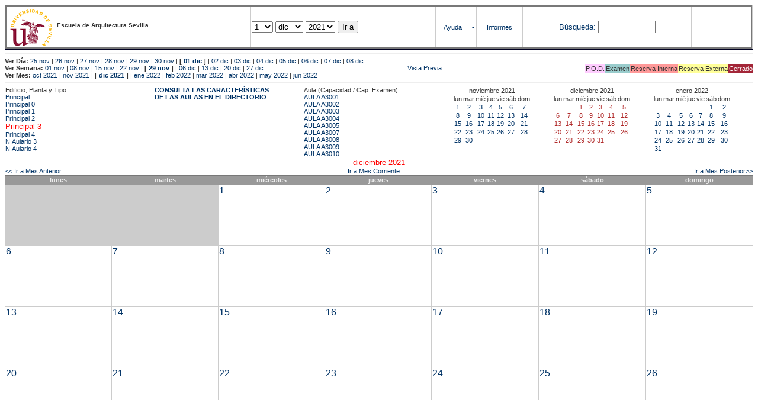

--- FILE ---
content_type: text/html; charset=
request_url: https://etsavirtual.us.es/mrbs/web/month.php?year=2021&month=12&area=103&room=36
body_size: 39046
content:
<!DOCTYPE HTML PUBLIC "-//W3C//DTD HTML 4.01 Transitional//EN"
                      "http://www.w3.org/TR/html4/loose.dtd">
<HTML>
  <HEAD>
    <LINK REL="stylesheet" href="mrbs.css" type="text/css">
    <META HTTP-EQUIV="Content-Type" content="text/html; charset=iso-8859-1">
    <META NAME="Robots" content="noindex">
    <TITLE>Sistema de Reserva de Espacios</TITLE>
    <SCRIPT LANGUAGE="JavaScript">

<!-- Begin

/*   Script inspired by "True Date Selector"
     Created by: Lee Hinder, lee.hinder@ntlworld.com

     Tested with Windows IE 6.0
     Tested with Linux Opera 7.21, Mozilla 1.3, Konqueror 3.1.0

*/

function daysInFebruary (year){
  // February has 28 days unless the year is divisible by four,
  // and if it is the turn of the century then the century year
  // must also be divisible by 400 when it has 29 days
  return (((year % 4 == 0) && ( (!(year % 100 == 0)) || (year % 400 == 0))) ? 29 : 28 );
}

//function for returning how many days there are in a month including leap years
function DaysInMonth(WhichMonth, WhichYear)
{
  var DaysInMonth = 31;
  if (WhichMonth == "4" || WhichMonth == "6" || WhichMonth == "9" || WhichMonth == "11")
    DaysInMonth = 30;
  if (WhichMonth == "2")
    DaysInMonth = daysInFebruary( WhichYear );
  return DaysInMonth;
}

//function to change the available days in a months
function ChangeOptionDays(formObj, prefix)
{
  var DaysObject = eval("formObj." + prefix + "day");
  var MonthObject = eval("formObj." + prefix + "month");
  var YearObject = eval("formObj." + prefix + "year");

  if (DaysObject.selectedIndex && DaysObject.options)
    { // The DOM2 standard way
    // alert("The DOM2 standard way");
    var DaySelIdx = DaysObject.selectedIndex;
    var Month = parseInt(MonthObject.options[MonthObject.selectedIndex].value);
    var Year = parseInt(YearObject.options[YearObject.selectedIndex].value);
    }
  else if (DaysObject.selectedIndex && DaysObject[DaysObject.selectedIndex])
    { // The legacy MRBS way
    // alert("The legacy MRBS way");
    var DaySelIdx = DaysObject.selectedIndex;
    var Month = parseInt(MonthObject[MonthObject.selectedIndex].value);
    var Year = parseInt(YearObject[YearObject.selectedIndex].value);
    }
  else if (DaysObject.value)
    { // Opera 6 stores the selectedIndex in property 'value'.
    // alert("The Opera 6 way");
    var DaySelIdx = parseInt(DaysObject.value);
    var Month = parseInt(MonthObject.options[MonthObject.value].value);
    var Year = parseInt(YearObject.options[YearObject.value].value);
    }

  // alert("Day="+(DaySelIdx+1)+" Month="+Month+" Year="+Year);

  var DaysForThisSelection = DaysInMonth(Month, Year);
  var CurrentDaysInSelection = DaysObject.length;
  if (CurrentDaysInSelection > DaysForThisSelection)
  {
    for (i=0; i<(CurrentDaysInSelection-DaysForThisSelection); i++)
    {
      DaysObject.options[DaysObject.options.length - 1] = null
    }
  }
  if (DaysForThisSelection > CurrentDaysInSelection)
  {
    for (i=0; i<DaysForThisSelection; i++)
    {
      DaysObject.options[i] = new Option(eval(i + 1));
    }
  }
  if (DaysObject.selectedIndex < 0) DaysObject.selectedIndex = 0;
  if (DaySelIdx >= DaysForThisSelection)
    DaysObject.selectedIndex = DaysForThisSelection-1;
  else
    DaysObject.selectedIndex = DaySelIdx;
}

  //  End -->
    </SCRIPT>
  </HEAD>
<BODY BGCOLOR="#ffffed" TEXT=black LINK="#5B69A6" VLINK="#5B69A6" ALINK=red>
	   
   
    <TABLE WIDTH="100%">
      <TR>
        <TD BGCOLOR="rgb(160,194,222)">
          <TABLE WIDTH="100%" BORDER=3>
            <TR>
              <TD CLASS="banner" BGCOLOR="#C0E0FF">
                <FONT SIZE=1>
                <IMG SRC="marca.jpg" align=middle> <B>Escuela de Arquitectura Sevilla</B><BR></FONT></TD>


                </FONT>
              </TD>
              <TD CLASS="banner" BGCOLOR="#C0E0FF">
                <FORM ACTION="day.php" METHOD=GET name="Form1">
                  <FONT SIZE=2>

                  <SELECT NAME="day">
                    <OPTION SELECTED>1
                    <OPTION>2
                    <OPTION>3
                    <OPTION>4
                    <OPTION>5
                    <OPTION>6
                    <OPTION>7
                    <OPTION>8
                    <OPTION>9
                    <OPTION>10
                    <OPTION>11
                    <OPTION>12
                    <OPTION>13
                    <OPTION>14
                    <OPTION>15
                    <OPTION>16
                    <OPTION>17
                    <OPTION>18
                    <OPTION>19
                    <OPTION>20
                    <OPTION>21
                    <OPTION>22
                    <OPTION>23
                    <OPTION>24
                    <OPTION>25
                    <OPTION>26
                    <OPTION>27
                    <OPTION>28
                    <OPTION>29
                    <OPTION>30
                    <OPTION>31
                  </SELECT>

                  <SELECT NAME="month" onchange="ChangeOptionDays(this.form,'')">
                    <OPTION VALUE="1">ene
                    <OPTION VALUE="2">feb
                    <OPTION VALUE="3">mar
                    <OPTION VALUE="4">abr
                    <OPTION VALUE="5">may
                    <OPTION VALUE="6">jun
                    <OPTION VALUE="7">jul
                    <OPTION VALUE="8">ago
                    <OPTION VALUE="9">sep
                    <OPTION VALUE="10">oct
                    <OPTION VALUE="11">nov
                    <OPTION VALUE="12" SELECTED>dic
                  </SELECT>
	          <SELECT NAME="year" onchange="ChangeOptionDays(this.form,'')">
                    <OPTION VALUE="2016">2016
                    <OPTION VALUE="2017">2017
                    <OPTION VALUE="2018">2018
                    <OPTION VALUE="2019">2019
                    <OPTION VALUE="2020">2020
                    <OPTION VALUE="2021" SELECTED>2021
                    <OPTION VALUE="2022">2022
                    <OPTION VALUE="2023">2023
                    <OPTION VALUE="2024">2024
                    <OPTION VALUE="2025">2025
                    <OPTION VALUE="2026">2026
                    <OPTION VALUE="2027">2027
                    <OPTION VALUE="2028">2028
                    <OPTION VALUE="2029">2029
                    <OPTION VALUE="2030">2030
                  </SELECT>
                    <INPUT TYPE=HIDDEN NAME=area VALUE=103>
	            <SCRIPT LANGUAGE="JavaScript">
                    <!--
                    // fix number of days for the $month/$year that you start with
                    ChangeOptionDays(document.Form1, ''); // Note: The 2nd arg must match the first in the call to genDateSelector above.
                    // -->
                    </SCRIPT>
                    <INPUT TYPE=SUBMIT VALUE="Ir a">
                  </FONT>
                </FORM>
              </TD>
              <TD CLASS="banner" BGCOLOR="#C0E0FF" ALIGN=CENTER>
                <A HREF="help.php?day=1&month=12&year=2021">Ayuda</A>
              </TD>
              <TD CLASS="banner" BGCOLOR="C0E0FF" ALIGN=CENTER>
                <A HREF="admin.php?day=1&month=12&year=2021">-</A>
              </TD>
              <TD CLASS="banner" BGCOLOR="#C0E0FF" ALIGN=CENTER>
                <A HREF="report.php">Informes</A>
              </TD>
              <TD CLASS="banner" BGCOLOR="#C0E0FF" ALIGN=CENTER>
                <FORM METHOD=GET ACTION="search.php">
                  <FONT SIZE=2>
                    <A HREF="search.php?advanced=1">B&uacute;squeda:</A>
                  </FONT>
                  <INPUT TYPE=TEXT   NAME="search_str" VALUE="" SIZE=10>
                  <INPUT TYPE=HIDDEN NAME=day        VALUE="1"        >
                  <INPUT TYPE=HIDDEN NAME=month      VALUE="12"        >
                  <INPUT TYPE=HIDDEN NAME=year       VALUE="2021"        >

                  <INPUT TYPE=HIDDEN NAME=area VALUE=103>
                </FORM>
              </TD>
              <TD CLASS="banner" BGCOLOR="#C0E0FF" ALIGN=CENTER>
                <br>
                <FORM METHOD=POST ACTION="admin.php">
                  <input type="hidden" name="TargetURL" value="month.php?year=2021&month=12&area=103&room=36" />
                  <input type="hidden" name="Action" value="QueryName" />
                  <input type="submit" style="background-color:white; border:none; color:white" value=" Entrar " />
                </FORM>
              </TD>
            </TR>
          </TABLE>
	 </TD>
      </TR>
    </TABLE>

<HR><B>Ver D&iacute;a:</B>
<a href="day.php?year=2021&month=11&day=25&area=103">25 nov</a>
 | <a href="day.php?year=2021&month=11&day=26&area=103">26 nov</a>
 | <a href="day.php?year=2021&month=11&day=27&area=103">27 nov</a>
 | <a href="day.php?year=2021&month=11&day=28&area=103">28 nov</a>
 | <a href="day.php?year=2021&month=11&day=29&area=103">29 nov</a>
 | <a href="day.php?year=2021&month=11&day=30&area=103">30 nov</a>
 | <b>[ <a href="day.php?year=2021&month=12&day=01&area=103">01 dic</a>
]</b>  | <a href="day.php?year=2021&month=12&day=02&area=103">02 dic</a>
 | <a href="day.php?year=2021&month=12&day=03&area=103">03 dic</a>
 | <a href="day.php?year=2021&month=12&day=04&area=103">04 dic</a>
 | <a href="day.php?year=2021&month=12&day=05&area=103">05 dic</a>
 | <a href="day.php?year=2021&month=12&day=06&area=103">06 dic</a>
 | <a href="day.php?year=2021&month=12&day=07&area=103">07 dic</a>
 | <a href="day.php?year=2021&month=12&day=08&area=103">08 dic</a>
<BR><B>Ver Semana:</B>
<a href="week.php?year=2021&month=11&day=01&area=103&room=36">01 nov</a>
 | <a href="week.php?year=2021&month=11&day=08&area=103&room=36">08 nov</a>
 | <a href="week.php?year=2021&month=11&day=15&area=103&room=36">15 nov</a>
 | <a href="week.php?year=2021&month=11&day=22&area=103&room=36">22 nov</a>
 | <b>[ <a href="week.php?year=2021&month=11&day=29&area=103&room=36">29 nov</a>
]</b>  | <a href="week.php?year=2021&month=12&day=06&area=103&room=36">06 dic</a>
 | <a href="week.php?year=2021&month=12&day=13&area=103&room=36">13 dic</a>
 | <a href="week.php?year=2021&month=12&day=20&area=103&room=36">20 dic</a>
 | <a href="week.php?year=2021&month=12&day=27&area=103&room=36">27 dic</a>
<table VALIGN=Bottom ALIGN=Right  border=0><tr>
<td class="A" bgcolor="#FFCCFF" style="white-space:nowrap;">P.O.D.</td>
<td class="B" bgcolor="#99CCCC" style="white-space:nowrap;">Examen</td>
<td class="C" bgcolor="#FF9999" style="white-space:nowrap;">Reserva Interna</td>
<td class="D" bgcolor="#FFFF99" style="white-space:nowrap;">Reserva Externa</td>
<td class="F" bgcolor="#FFCC99" style="white-space:nowrap;"><FONT COLOR=white>Cerrado</FONT></td>
</table>
 <a href="month.php?year=2021&month=12&area=103&room=36&pview=1">                                                                                Vista Previa</a><BR><B>Ver Mes:</B>
<a href="month.php?year=2021&month=10&area=103&room=36">oct 2021</a>
 | <a href="month.php?year=2021&month=11&area=103&room=36">nov 2021</a>
 | <b>[ <a href="month.php?year=2021&month=12&area=103&room=36">dic 2021</a>
]</b>  | <a href="month.php?year=2022&month=01&area=103&room=36">ene 2022</a>
 | <a href="month.php?year=2022&month=02&area=103&room=36">feb 2022</a>
 | <a href="month.php?year=2022&month=03&area=103&room=36">mar 2022</a>
 | <a href="month.php?year=2022&month=04&area=103&room=36">abr 2022</a>
 | <a href="month.php?year=2022&month=05&area=103&room=36">may 2022</a>
 | <a href="month.php?year=2022&month=06&area=103&room=36">jun 2022</a>


<HR>

</BODY>
</HTML><table width="100%"><tr><td width="20%"><u>Edificio, Planta y Tipo</u><br><a href="month.php?year=2021&month=12&area=99"> Principal</a><br>
<a href="month.php?year=2021&month=12&area=100"> Principal 0</a><br>
<a href="month.php?year=2021&month=12&area=101"> Principal 1</a><br>
<a href="month.php?year=2021&month=12&area=102"> Principal 2</a><br>
<a href="month.php?year=2021&month=12&area=103"><font size="2" color="red"> Principal 3</font></a><br>
<a href="month.php?year=2021&month=12&area=104"> Principal 4</a><br>
<a href="month.php?year=2021&month=12&area=203">N.Aulario 3 </a><br>
<a href="month.php?year=2021&month=12&area=204">N.Aulario 4</a><br>
</td>
<td width="20%"><font style='font-weight: bold;'><a href='http://etsa.us.es/recursos/aulas/' target='_blank'>CONSULTA LAS CARACTERÍSTICAS </BR>DE LAS AULAS EN EL DIRECTORIO </td></font><td width="20%"><u>Aula (Capacidad / Cap. Examen)</u><br><a href="month.php?year=2021&month=12&area=103&room=1172">AULA A3001</a><br>
<a href="month.php?year=2021&month=12&area=103&room=39">AULA A3002</a><br>
<a href="month.php?year=2021&month=12&area=103&room=40">AULA A3003</a><br>
<a href="month.php?year=2021&month=12&area=103&room=35">AULA A3004</a><br>
<a href="month.php?year=2021&month=12&area=103&room=1158">AULA A3005</a><br>
<a href="month.php?year=2021&month=12&area=103&room=1157">AULA A3007</a><br>
<a href="month.php?year=2021&month=12&area=103&room=48">AULA A3008</a><br>
<a href="month.php?year=2021&month=12&area=103&room=37">AULA A3009</a><br>
<a href="month.php?year=2021&month=12&area=103&room=1186">AULA A3010</a><br>
</td>
<td><table class="calendar">
<tr>
<td align=center valign=top class="calendarHeader" colspan=7>noviembre&nbsp;2021</td>
</tr>
<tr>
<td align=center valign=top class="calendarHeader">lun</td>
<td align=center valign=top class="calendarHeader">mar</td>
<td align=center valign=top class="calendarHeader">mié</td>
<td align=center valign=top class="calendarHeader">jue</td>
<td align=center valign=top class="calendarHeader">vie</td>
<td align=center valign=top class="calendarHeader">sáb</td>
<td align=center valign=top class="calendarHeader">dom</td>
</tr>
<tr>
<td class="calendar" align="center" valign="top"><a href="month.php?year=2021&month=11&day=1&area=103&room=36">1</a></td>
<td class="calendar" align="center" valign="top"><a href="month.php?year=2021&month=11&day=2&area=103&room=36">2</a></td>
<td class="calendar" align="center" valign="top"><a href="month.php?year=2021&month=11&day=3&area=103&room=36">3</a></td>
<td class="calendar" align="center" valign="top"><a href="month.php?year=2021&month=11&day=4&area=103&room=36">4</a></td>
<td class="calendar" align="center" valign="top"><a href="month.php?year=2021&month=11&day=5&area=103&room=36">5</a></td>
<td class="calendar" align="center" valign="top"><a href="month.php?year=2021&month=11&day=6&area=103&room=36">6</a></td>
<td class="calendar" align="center" valign="top"><a href="month.php?year=2021&month=11&day=7&area=103&room=36">7</a></td>
</tr>
<tr>
<td class="calendar" align="center" valign="top"><a href="month.php?year=2021&month=11&day=8&area=103&room=36">8</a></td>
<td class="calendar" align="center" valign="top"><a href="month.php?year=2021&month=11&day=9&area=103&room=36">9</a></td>
<td class="calendar" align="center" valign="top"><a href="month.php?year=2021&month=11&day=10&area=103&room=36">10</a></td>
<td class="calendar" align="center" valign="top"><a href="month.php?year=2021&month=11&day=11&area=103&room=36">11</a></td>
<td class="calendar" align="center" valign="top"><a href="month.php?year=2021&month=11&day=12&area=103&room=36">12</a></td>
<td class="calendar" align="center" valign="top"><a href="month.php?year=2021&month=11&day=13&area=103&room=36">13</a></td>
<td class="calendar" align="center" valign="top"><a href="month.php?year=2021&month=11&day=14&area=103&room=36">14</a></td>
</tr>
<tr>
<td class="calendar" align="center" valign="top"><a href="month.php?year=2021&month=11&day=15&area=103&room=36">15</a></td>
<td class="calendar" align="center" valign="top"><a href="month.php?year=2021&month=11&day=16&area=103&room=36">16</a></td>
<td class="calendar" align="center" valign="top"><a href="month.php?year=2021&month=11&day=17&area=103&room=36">17</a></td>
<td class="calendar" align="center" valign="top"><a href="month.php?year=2021&month=11&day=18&area=103&room=36">18</a></td>
<td class="calendar" align="center" valign="top"><a href="month.php?year=2021&month=11&day=19&area=103&room=36">19</a></td>
<td class="calendar" align="center" valign="top"><a href="month.php?year=2021&month=11&day=20&area=103&room=36">20</a></td>
<td class="calendar" align="center" valign="top"><a href="month.php?year=2021&month=11&day=21&area=103&room=36">21</a></td>
</tr>
<tr>
<td class="calendar" align="center" valign="top"><a href="month.php?year=2021&month=11&day=22&area=103&room=36">22</a></td>
<td class="calendar" align="center" valign="top"><a href="month.php?year=2021&month=11&day=23&area=103&room=36">23</a></td>
<td class="calendar" align="center" valign="top"><a href="month.php?year=2021&month=11&day=24&area=103&room=36">24</a></td>
<td class="calendar" align="center" valign="top"><a href="month.php?year=2021&month=11&day=25&area=103&room=36">25</a></td>
<td class="calendar" align="center" valign="top"><a href="month.php?year=2021&month=11&day=26&area=103&room=36">26</a></td>
<td class="calendar" align="center" valign="top"><a href="month.php?year=2021&month=11&day=27&area=103&room=36">27</a></td>
<td class="calendar" align="center" valign="top"><a href="month.php?year=2021&month=11&day=28&area=103&room=36">28</a></td>
</tr>
<tr>
<td class="calendar" align="center" valign="top"><a href="month.php?year=2021&month=11&day=29&area=103&room=36">29</a></td>
<td class="calendar" align="center" valign="top"><a href="month.php?year=2021&month=11&day=30&area=103&room=36">30</a></td>
<td class="calendar" align="center" valign="top">&nbsp;</td>
<td class="calendar" align="center" valign="top">&nbsp;</td>
<td class="calendar" align="center" valign="top">&nbsp;</td>
<td class="calendar" align="center" valign="top">&nbsp;</td>
<td class="calendar" align="center" valign="top">&nbsp;</td>
</tr>
</table>
</td><td><table class="calendar">
<tr>
<td align=center valign=top class="calendarHeader" colspan=7>diciembre&nbsp;2021</td>
</tr>
<tr>
<td align=center valign=top class="calendarHeader">lun</td>
<td align=center valign=top class="calendarHeader">mar</td>
<td align=center valign=top class="calendarHeader">mié</td>
<td align=center valign=top class="calendarHeader">jue</td>
<td align=center valign=top class="calendarHeader">vie</td>
<td align=center valign=top class="calendarHeader">sáb</td>
<td align=center valign=top class="calendarHeader">dom</td>
</tr>
<tr>
<td class="calendar" align="center" valign="top">&nbsp;</td>
<td class="calendar" align="center" valign="top">&nbsp;</td>
<td class="calendar" align="center" valign="top"><a href="month.php?year=2021&month=12&day=1&area=103&room=36"><font class="calendarHighlight">1</font></a></td>
<td class="calendar" align="center" valign="top"><a href="month.php?year=2021&month=12&day=2&area=103&room=36"><font class="calendarHighlight">2</font></a></td>
<td class="calendar" align="center" valign="top"><a href="month.php?year=2021&month=12&day=3&area=103&room=36"><font class="calendarHighlight">3</font></a></td>
<td class="calendar" align="center" valign="top"><a href="month.php?year=2021&month=12&day=4&area=103&room=36"><font class="calendarHighlight">4</font></a></td>
<td class="calendar" align="center" valign="top"><a href="month.php?year=2021&month=12&day=5&area=103&room=36"><font class="calendarHighlight">5</font></a></td>
</tr>
<tr>
<td class="calendar" align="center" valign="top"><a href="month.php?year=2021&month=12&day=6&area=103&room=36"><font class="calendarHighlight">6</font></a></td>
<td class="calendar" align="center" valign="top"><a href="month.php?year=2021&month=12&day=7&area=103&room=36"><font class="calendarHighlight">7</font></a></td>
<td class="calendar" align="center" valign="top"><a href="month.php?year=2021&month=12&day=8&area=103&room=36"><font class="calendarHighlight">8</font></a></td>
<td class="calendar" align="center" valign="top"><a href="month.php?year=2021&month=12&day=9&area=103&room=36"><font class="calendarHighlight">9</font></a></td>
<td class="calendar" align="center" valign="top"><a href="month.php?year=2021&month=12&day=10&area=103&room=36"><font class="calendarHighlight">10</font></a></td>
<td class="calendar" align="center" valign="top"><a href="month.php?year=2021&month=12&day=11&area=103&room=36"><font class="calendarHighlight">11</font></a></td>
<td class="calendar" align="center" valign="top"><a href="month.php?year=2021&month=12&day=12&area=103&room=36"><font class="calendarHighlight">12</font></a></td>
</tr>
<tr>
<td class="calendar" align="center" valign="top"><a href="month.php?year=2021&month=12&day=13&area=103&room=36"><font class="calendarHighlight">13</font></a></td>
<td class="calendar" align="center" valign="top"><a href="month.php?year=2021&month=12&day=14&area=103&room=36"><font class="calendarHighlight">14</font></a></td>
<td class="calendar" align="center" valign="top"><a href="month.php?year=2021&month=12&day=15&area=103&room=36"><font class="calendarHighlight">15</font></a></td>
<td class="calendar" align="center" valign="top"><a href="month.php?year=2021&month=12&day=16&area=103&room=36"><font class="calendarHighlight">16</font></a></td>
<td class="calendar" align="center" valign="top"><a href="month.php?year=2021&month=12&day=17&area=103&room=36"><font class="calendarHighlight">17</font></a></td>
<td class="calendar" align="center" valign="top"><a href="month.php?year=2021&month=12&day=18&area=103&room=36"><font class="calendarHighlight">18</font></a></td>
<td class="calendar" align="center" valign="top"><a href="month.php?year=2021&month=12&day=19&area=103&room=36"><font class="calendarHighlight">19</font></a></td>
</tr>
<tr>
<td class="calendar" align="center" valign="top"><a href="month.php?year=2021&month=12&day=20&area=103&room=36"><font class="calendarHighlight">20</font></a></td>
<td class="calendar" align="center" valign="top"><a href="month.php?year=2021&month=12&day=21&area=103&room=36"><font class="calendarHighlight">21</font></a></td>
<td class="calendar" align="center" valign="top"><a href="month.php?year=2021&month=12&day=22&area=103&room=36"><font class="calendarHighlight">22</font></a></td>
<td class="calendar" align="center" valign="top"><a href="month.php?year=2021&month=12&day=23&area=103&room=36"><font class="calendarHighlight">23</font></a></td>
<td class="calendar" align="center" valign="top"><a href="month.php?year=2021&month=12&day=24&area=103&room=36"><font class="calendarHighlight">24</font></a></td>
<td class="calendar" align="center" valign="top"><a href="month.php?year=2021&month=12&day=25&area=103&room=36"><font class="calendarHighlight">25</font></a></td>
<td class="calendar" align="center" valign="top"><a href="month.php?year=2021&month=12&day=26&area=103&room=36"><font class="calendarHighlight">26</font></a></td>
</tr>
<tr>
<td class="calendar" align="center" valign="top"><a href="month.php?year=2021&month=12&day=27&area=103&room=36"><font class="calendarHighlight">27</font></a></td>
<td class="calendar" align="center" valign="top"><a href="month.php?year=2021&month=12&day=28&area=103&room=36"><font class="calendarHighlight">28</font></a></td>
<td class="calendar" align="center" valign="top"><a href="month.php?year=2021&month=12&day=29&area=103&room=36"><font class="calendarHighlight">29</font></a></td>
<td class="calendar" align="center" valign="top"><a href="month.php?year=2021&month=12&day=30&area=103&room=36"><font class="calendarHighlight">30</font></a></td>
<td class="calendar" align="center" valign="top"><a href="month.php?year=2021&month=12&day=31&area=103&room=36"><font class="calendarHighlight">31</font></a></td>
<td class="calendar" align="center" valign="top">&nbsp;</td>
<td class="calendar" align="center" valign="top">&nbsp;</td>
</tr>
</table>
</td><td><table class="calendar">
<tr>
<td align=center valign=top class="calendarHeader" colspan=7>enero&nbsp;2022</td>
</tr>
<tr>
<td align=center valign=top class="calendarHeader">lun</td>
<td align=center valign=top class="calendarHeader">mar</td>
<td align=center valign=top class="calendarHeader">mié</td>
<td align=center valign=top class="calendarHeader">jue</td>
<td align=center valign=top class="calendarHeader">vie</td>
<td align=center valign=top class="calendarHeader">sáb</td>
<td align=center valign=top class="calendarHeader">dom</td>
</tr>
<tr>
<td class="calendar" align="center" valign="top">&nbsp;</td>
<td class="calendar" align="center" valign="top">&nbsp;</td>
<td class="calendar" align="center" valign="top">&nbsp;</td>
<td class="calendar" align="center" valign="top">&nbsp;</td>
<td class="calendar" align="center" valign="top">&nbsp;</td>
<td class="calendar" align="center" valign="top"><a href="month.php?year=2022&month=01&day=1&area=103&room=36">1</a></td>
<td class="calendar" align="center" valign="top"><a href="month.php?year=2022&month=01&day=2&area=103&room=36">2</a></td>
</tr>
<tr>
<td class="calendar" align="center" valign="top"><a href="month.php?year=2022&month=01&day=3&area=103&room=36">3</a></td>
<td class="calendar" align="center" valign="top"><a href="month.php?year=2022&month=01&day=4&area=103&room=36">4</a></td>
<td class="calendar" align="center" valign="top"><a href="month.php?year=2022&month=01&day=5&area=103&room=36">5</a></td>
<td class="calendar" align="center" valign="top"><a href="month.php?year=2022&month=01&day=6&area=103&room=36">6</a></td>
<td class="calendar" align="center" valign="top"><a href="month.php?year=2022&month=01&day=7&area=103&room=36">7</a></td>
<td class="calendar" align="center" valign="top"><a href="month.php?year=2022&month=01&day=8&area=103&room=36">8</a></td>
<td class="calendar" align="center" valign="top"><a href="month.php?year=2022&month=01&day=9&area=103&room=36">9</a></td>
</tr>
<tr>
<td class="calendar" align="center" valign="top"><a href="month.php?year=2022&month=01&day=10&area=103&room=36">10</a></td>
<td class="calendar" align="center" valign="top"><a href="month.php?year=2022&month=01&day=11&area=103&room=36">11</a></td>
<td class="calendar" align="center" valign="top"><a href="month.php?year=2022&month=01&day=12&area=103&room=36">12</a></td>
<td class="calendar" align="center" valign="top"><a href="month.php?year=2022&month=01&day=13&area=103&room=36">13</a></td>
<td class="calendar" align="center" valign="top"><a href="month.php?year=2022&month=01&day=14&area=103&room=36">14</a></td>
<td class="calendar" align="center" valign="top"><a href="month.php?year=2022&month=01&day=15&area=103&room=36">15</a></td>
<td class="calendar" align="center" valign="top"><a href="month.php?year=2022&month=01&day=16&area=103&room=36">16</a></td>
</tr>
<tr>
<td class="calendar" align="center" valign="top"><a href="month.php?year=2022&month=01&day=17&area=103&room=36">17</a></td>
<td class="calendar" align="center" valign="top"><a href="month.php?year=2022&month=01&day=18&area=103&room=36">18</a></td>
<td class="calendar" align="center" valign="top"><a href="month.php?year=2022&month=01&day=19&area=103&room=36">19</a></td>
<td class="calendar" align="center" valign="top"><a href="month.php?year=2022&month=01&day=20&area=103&room=36">20</a></td>
<td class="calendar" align="center" valign="top"><a href="month.php?year=2022&month=01&day=21&area=103&room=36">21</a></td>
<td class="calendar" align="center" valign="top"><a href="month.php?year=2022&month=01&day=22&area=103&room=36">22</a></td>
<td class="calendar" align="center" valign="top"><a href="month.php?year=2022&month=01&day=23&area=103&room=36">23</a></td>
</tr>
<tr>
<td class="calendar" align="center" valign="top"><a href="month.php?year=2022&month=01&day=24&area=103&room=36">24</a></td>
<td class="calendar" align="center" valign="top"><a href="month.php?year=2022&month=01&day=25&area=103&room=36">25</a></td>
<td class="calendar" align="center" valign="top"><a href="month.php?year=2022&month=01&day=26&area=103&room=36">26</a></td>
<td class="calendar" align="center" valign="top"><a href="month.php?year=2022&month=01&day=27&area=103&room=36">27</a></td>
<td class="calendar" align="center" valign="top"><a href="month.php?year=2022&month=01&day=28&area=103&room=36">28</a></td>
<td class="calendar" align="center" valign="top"><a href="month.php?year=2022&month=01&day=29&area=103&room=36">29</a></td>
<td class="calendar" align="center" valign="top"><a href="month.php?year=2022&month=01&day=30&area=103&room=36">30</a></td>
</tr>
<tr>
<td class="calendar" align="center" valign="top"><a href="month.php?year=2022&month=01&day=31&area=103&room=36">31</a></td>
<td class="calendar" align="center" valign="top">&nbsp;</td>
<td class="calendar" align="center" valign="top">&nbsp;</td>
<td class="calendar" align="center" valign="top">&nbsp;</td>
<td class="calendar" align="center" valign="top">&nbsp;</td>
<td class="calendar" align="center" valign="top">&nbsp;</td>
<td class="calendar" align="center" valign="top">&nbsp;</td>
</tr>
</table>
</td></tr></table>
<center><font size="2" color="red">diciembre 2021</font></a><br></center>
<table width="100%"><tr><td>
      <a href="month.php?year=2021&month=11&area=103&room=36">
      &lt;&lt; Ir a Mes Anterior</a></td>
      <td align=center><a href="month.php?area=103&room=36">Ir a Mes Corriente</a></td>
      <td align=right><a href="month.php?year=2022&month=1&area=103&room=36">
      Ir a Mes Posterior&gt;&gt;</a></td></tr></table><SCRIPT language="JavaScript" type="text/javascript" src="xbLib.js"></SCRIPT>
<SCRIPT language="JavaScript">InitActiveCell(true, false, false, "hybrid", "Selecciona una Casilla para hacer una Reserva.");</SCRIPT>
<table border="1" cellspacing="0" width="100%">
<tr><th width="14%">lunes</th><th width="14%">martes</th><th width="14%">miércoles</th><th width="14%">jueves</th><th width="14%">viernes</th><th width="14%">sábado</th><th width="14%">domingo</th></tr><tr>
<td bgcolor="#cccccc" height=100>&nbsp;</td>
<td bgcolor="#cccccc" height=100>&nbsp;</td>
<td valign=top height=100 class="month"><div class="monthday"><a href="day.php?year=2021&month=12&day=1&area=103">1</a>&nbsp;
</div><br><SCRIPT language="JavaScript">
<!--
BeginActiveCell();
// -->
</SCRIPT><SCRIPT language="JavaScript">
<!--
EndActiveCell();
// -->
</SCRIPT></td>
<td valign=top height=100 class="month"><div class="monthday"><a href="day.php?year=2021&month=12&day=2&area=103">2</a>&nbsp;
</div><br><SCRIPT language="JavaScript">
<!--
BeginActiveCell();
// -->
</SCRIPT><SCRIPT language="JavaScript">
<!--
EndActiveCell();
// -->
</SCRIPT></td>
<td valign=top height=100 class="month"><div class="monthday"><a href="day.php?year=2021&month=12&day=3&area=103">3</a>&nbsp;
</div><br><SCRIPT language="JavaScript">
<!--
BeginActiveCell();
// -->
</SCRIPT><SCRIPT language="JavaScript">
<!--
EndActiveCell();
// -->
</SCRIPT></td>
<td valign=top height=100 class="month"><div class="monthday"><a href="day.php?year=2021&month=12&day=4&area=103">4</a>&nbsp;
</div><br><SCRIPT language="JavaScript">
<!--
BeginActiveCell();
// -->
</SCRIPT><SCRIPT language="JavaScript">
<!--
EndActiveCell();
// -->
</SCRIPT></td>
<td valign=top height=100 class="month"><div class="monthday"><a href="day.php?year=2021&month=12&day=5&area=103">5</a>&nbsp;
</div><br><SCRIPT language="JavaScript">
<!--
BeginActiveCell();
// -->
</SCRIPT><SCRIPT language="JavaScript">
<!--
EndActiveCell();
// -->
</SCRIPT></td>
</tr><tr>
<td valign=top height=100 class="month"><div class="monthday"><a href="day.php?year=2021&month=12&day=6&area=103">6</a>&nbsp;
</div><br><SCRIPT language="JavaScript">
<!--
BeginActiveCell();
// -->
</SCRIPT><SCRIPT language="JavaScript">
<!--
EndActiveCell();
// -->
</SCRIPT></td>
<td valign=top height=100 class="month"><div class="monthday"><a href="day.php?year=2021&month=12&day=7&area=103">7</a>&nbsp;
</div><br><SCRIPT language="JavaScript">
<!--
BeginActiveCell();
// -->
</SCRIPT><SCRIPT language="JavaScript">
<!--
EndActiveCell();
// -->
</SCRIPT></td>
<td valign=top height=100 class="month"><div class="monthday"><a href="day.php?year=2021&month=12&day=8&area=103">8</a>&nbsp;
</div><br><SCRIPT language="JavaScript">
<!--
BeginActiveCell();
// -->
</SCRIPT><SCRIPT language="JavaScript">
<!--
EndActiveCell();
// -->
</SCRIPT></td>
<td valign=top height=100 class="month"><div class="monthday"><a href="day.php?year=2021&month=12&day=9&area=103">9</a>&nbsp;
</div><br><SCRIPT language="JavaScript">
<!--
BeginActiveCell();
// -->
</SCRIPT><SCRIPT language="JavaScript">
<!--
EndActiveCell();
// -->
</SCRIPT></td>
<td valign=top height=100 class="month"><div class="monthday"><a href="day.php?year=2021&month=12&day=10&area=103">10</a>&nbsp;
</div><br><SCRIPT language="JavaScript">
<!--
BeginActiveCell();
// -->
</SCRIPT><SCRIPT language="JavaScript">
<!--
EndActiveCell();
// -->
</SCRIPT></td>
<td valign=top height=100 class="month"><div class="monthday"><a href="day.php?year=2021&month=12&day=11&area=103">11</a>&nbsp;
</div><br><SCRIPT language="JavaScript">
<!--
BeginActiveCell();
// -->
</SCRIPT><SCRIPT language="JavaScript">
<!--
EndActiveCell();
// -->
</SCRIPT></td>
<td valign=top height=100 class="month"><div class="monthday"><a href="day.php?year=2021&month=12&day=12&area=103">12</a>&nbsp;
</div><br><SCRIPT language="JavaScript">
<!--
BeginActiveCell();
// -->
</SCRIPT><SCRIPT language="JavaScript">
<!--
EndActiveCell();
// -->
</SCRIPT></td>
</tr><tr>
<td valign=top height=100 class="month"><div class="monthday"><a href="day.php?year=2021&month=12&day=13&area=103">13</a>&nbsp;
</div><br><SCRIPT language="JavaScript">
<!--
BeginActiveCell();
// -->
</SCRIPT><SCRIPT language="JavaScript">
<!--
EndActiveCell();
// -->
</SCRIPT></td>
<td valign=top height=100 class="month"><div class="monthday"><a href="day.php?year=2021&month=12&day=14&area=103">14</a>&nbsp;
</div><br><SCRIPT language="JavaScript">
<!--
BeginActiveCell();
// -->
</SCRIPT><SCRIPT language="JavaScript">
<!--
EndActiveCell();
// -->
</SCRIPT></td>
<td valign=top height=100 class="month"><div class="monthday"><a href="day.php?year=2021&month=12&day=15&area=103">15</a>&nbsp;
</div><br><SCRIPT language="JavaScript">
<!--
BeginActiveCell();
// -->
</SCRIPT><SCRIPT language="JavaScript">
<!--
EndActiveCell();
// -->
</SCRIPT></td>
<td valign=top height=100 class="month"><div class="monthday"><a href="day.php?year=2021&month=12&day=16&area=103">16</a>&nbsp;
</div><br><SCRIPT language="JavaScript">
<!--
BeginActiveCell();
// -->
</SCRIPT><SCRIPT language="JavaScript">
<!--
EndActiveCell();
// -->
</SCRIPT></td>
<td valign=top height=100 class="month"><div class="monthday"><a href="day.php?year=2021&month=12&day=17&area=103">17</a>&nbsp;
</div><br><SCRIPT language="JavaScript">
<!--
BeginActiveCell();
// -->
</SCRIPT><SCRIPT language="JavaScript">
<!--
EndActiveCell();
// -->
</SCRIPT></td>
<td valign=top height=100 class="month"><div class="monthday"><a href="day.php?year=2021&month=12&day=18&area=103">18</a>&nbsp;
</div><br><SCRIPT language="JavaScript">
<!--
BeginActiveCell();
// -->
</SCRIPT><SCRIPT language="JavaScript">
<!--
EndActiveCell();
// -->
</SCRIPT></td>
<td valign=top height=100 class="month"><div class="monthday"><a href="day.php?year=2021&month=12&day=19&area=103">19</a>&nbsp;
</div><br><SCRIPT language="JavaScript">
<!--
BeginActiveCell();
// -->
</SCRIPT><SCRIPT language="JavaScript">
<!--
EndActiveCell();
// -->
</SCRIPT></td>
</tr><tr>
<td valign=top height=100 class="month"><div class="monthday"><a href="day.php?year=2021&month=12&day=20&area=103">20</a>&nbsp;
</div><br><SCRIPT language="JavaScript">
<!--
BeginActiveCell();
// -->
</SCRIPT><SCRIPT language="JavaScript">
<!--
EndActiveCell();
// -->
</SCRIPT></td>
<td valign=top height=100 class="month"><div class="monthday"><a href="day.php?year=2021&month=12&day=21&area=103">21</a>&nbsp;
</div><br><SCRIPT language="JavaScript">
<!--
BeginActiveCell();
// -->
</SCRIPT><SCRIPT language="JavaScript">
<!--
EndActiveCell();
// -->
</SCRIPT></td>
<td valign=top height=100 class="month"><div class="monthday"><a href="day.php?year=2021&month=12&day=22&area=103">22</a>&nbsp;
</div><br><SCRIPT language="JavaScript">
<!--
BeginActiveCell();
// -->
</SCRIPT><SCRIPT language="JavaScript">
<!--
EndActiveCell();
// -->
</SCRIPT></td>
<td valign=top height=100 class="month"><div class="monthday"><a href="day.php?year=2021&month=12&day=23&area=103">23</a>&nbsp;
</div><br><SCRIPT language="JavaScript">
<!--
BeginActiveCell();
// -->
</SCRIPT><SCRIPT language="JavaScript">
<!--
EndActiveCell();
// -->
</SCRIPT></td>
<td valign=top height=100 class="month"><div class="monthday"><a href="day.php?year=2021&month=12&day=24&area=103">24</a>&nbsp;
</div><br><SCRIPT language="JavaScript">
<!--
BeginActiveCell();
// -->
</SCRIPT><SCRIPT language="JavaScript">
<!--
EndActiveCell();
// -->
</SCRIPT></td>
<td valign=top height=100 class="month"><div class="monthday"><a href="day.php?year=2021&month=12&day=25&area=103">25</a>&nbsp;
</div><br><SCRIPT language="JavaScript">
<!--
BeginActiveCell();
// -->
</SCRIPT><SCRIPT language="JavaScript">
<!--
EndActiveCell();
// -->
</SCRIPT></td>
<td valign=top height=100 class="month"><div class="monthday"><a href="day.php?year=2021&month=12&day=26&area=103">26</a>&nbsp;
</div><br><SCRIPT language="JavaScript">
<!--
BeginActiveCell();
// -->
</SCRIPT><SCRIPT language="JavaScript">
<!--
EndActiveCell();
// -->
</SCRIPT></td>
</tr><tr>
<td valign=top height=100 class="month"><div class="monthday"><a href="day.php?year=2021&month=12&day=27&area=103">27</a>&nbsp;
</div><br><SCRIPT language="JavaScript">
<!--
BeginActiveCell();
// -->
</SCRIPT><SCRIPT language="JavaScript">
<!--
EndActiveCell();
// -->
</SCRIPT></td>
<td valign=top height=100 class="month"><div class="monthday"><a href="day.php?year=2021&month=12&day=28&area=103">28</a>&nbsp;
</div><br><SCRIPT language="JavaScript">
<!--
BeginActiveCell();
// -->
</SCRIPT><SCRIPT language="JavaScript">
<!--
EndActiveCell();
// -->
</SCRIPT></td>
<td valign=top height=100 class="month"><div class="monthday"><a href="day.php?year=2021&month=12&day=29&area=103">29</a>&nbsp;
</div><br><SCRIPT language="JavaScript">
<!--
BeginActiveCell();
// -->
</SCRIPT><SCRIPT language="JavaScript">
<!--
EndActiveCell();
// -->
</SCRIPT></td>
<td valign=top height=100 class="month"><div class="monthday"><a href="day.php?year=2021&month=12&day=30&area=103">30</a>&nbsp;
</div><br><SCRIPT language="JavaScript">
<!--
BeginActiveCell();
// -->
</SCRIPT><SCRIPT language="JavaScript">
<!--
EndActiveCell();
// -->
</SCRIPT></td>
<td valign=top height=100 class="month"><div class="monthday"><a href="day.php?year=2021&month=12&day=31&area=103">31</a>&nbsp;
</div><br><SCRIPT language="JavaScript">
<!--
BeginActiveCell();
// -->
</SCRIPT><SCRIPT language="JavaScript">
<!--
EndActiveCell();
// -->
</SCRIPT></td>
<td bgcolor="#cccccc" height=100>&nbsp;</td>
<td bgcolor="#cccccc" height=100>&nbsp;</td>
</tr></table>
